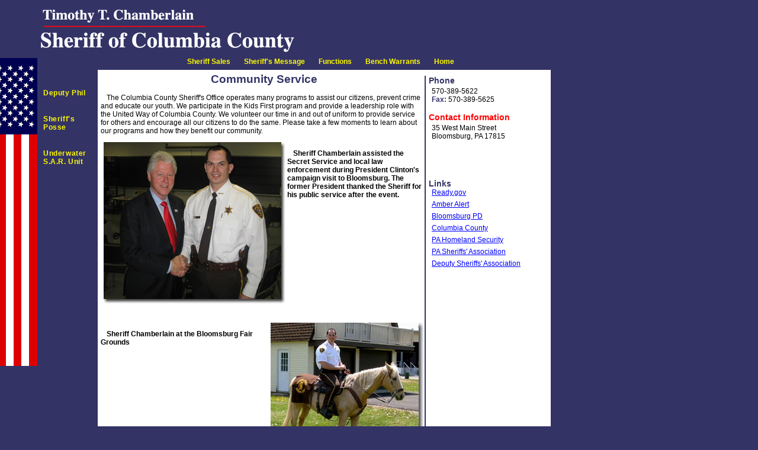

--- FILE ---
content_type: text/html
request_url: http://sheriffofcolumbiacounty.com/service.html
body_size: 1764
content:
<!DOCTYPE html PUBLIC "-//W3C//DTD XHTML 1.0 Transitional//EN" "http://www.w3.org/TR/xhtml1/DTD/xhtml1-transitional.dtd">
<html xmlns="http://www.w3.org/1999/xhtml" lang="en-us"><head>

<meta http-equiv="Content-Type" content="text/html; charset=UTF-8">
<meta name="keywords" content="Columbia, Columbia County, Pennsylvania, Pennsylvania Sheriff, Pennsylvania Sheriffs, Sheriff Sales, Sheriff's Office, M4APP, Pennsylvania Sheriff Sales, Mortgage, Mortgage Forclosure, Foreclosure, Foreclosures, Pennsyvania Mortgage Foreclosures, Real Estate, Pennsyvania Real Estate">
<title>Community Service | Sheriff of Columbia County PA</title>
<link href="css/style.css" rel="stylesheet" type="text/css"></head>
<body>
<div id="logo"><a href="index.html"><img src="assets/images/logo.png" alt="Timothy T. Chamberlain, Sheriff of Columbia County" border="0" height="82" width="447"/></a></div>
    <div id="flag"></div>
  <div id="leftnav">
  <span class="offleft"><h2>Community Service Sub Navigation</h2></span>
      <ul>
        <li><a href="service/deputyphil.html">Deputy Phil</a></li>
        <li><a href="service/sheriffposse.html">Sheriff's Posse</a></li>
        <li><a href="service/sarunit.html">Underwater S.A.R. Unit</a></li>
      </ul>
  </div>
  <div id="wrapper2">
    <div id="topnav">
    <span class="offleft"><h2>Main Navigation</h2></span>
      <ul>
        <li><a href="http://pasheriffsales.com/calendar.cfm?county=15">Sheriff Sales</a></li>
        <li> <a href="http://pasheriffsales.com/calendar.cfm?county=15"></a><a href="message.html">Sheriff's Message</a></li>
        <li><a href="functions.html">Functions</a></li>
        <li><a href="benchwarrants.html">Bench Warrants</a></li>
        <li><a href="index.html">Home</a></li>
      </ul>
  </div>
  <div id="innerwrap">
    <div id="maincontent">
<!-- #BeginEditable -->
<div id="de_wrap_div1">
<h1>Community Service</h1>
<p>The Columbia County Sheriff's Office operates many programs to assist our citizens, prevent crime and educate our youth. We participate in the Kids First program and provide a leadership role with the United Way of Columbia County. We volunteer our time in and out of uniform to provide service for others and encourage all our citizens to do the same. Please take a few moments to learn about our programs and how they benefit our community.</p>
<div class="serviceleft"><img height="275" alt="" src="assets/images/Sheriff&Clinton.jpg" width="310"/> 
<p>Sheriff Chamberlain assisted the Secret Service and local law enforcement during President Clinton's campaign visit to Bloomsburg. The former President thanked the Sheriff for his public service after the event.</p></div>
<div class="serviceright"><img height="241" alt="" src="assets/images/service_1.jpg" width="260"/> 
<p>Sheriff Chamberlain at the Bloomsburg Fair Grounds</p></div>
<div class="serviceleft"><img height="180" alt="" src="assets/images/service5.jpg" width="260"/> 
<p>Deputy Kris Keefer gives a presentation of a hovercraft to local school children at the Bloomsburg Fair Grounds.</p></div>
<div class="serviceright"><img height="219" alt="" src="assets/images/service_2.jpg" width="260"/> 
<p>Columbia County Underwater S.A.R. Unit hovercraft</p></div>
<div class="serviceleft"><img height="215" alt="" src="assets/images/service3.jpg" width="260"/> 
<p>Posse Members Ed Gappa (L)and Brian Rhone (R)</p></div>
<div class="serviceright"><img height="170" alt="" src="assets/images/service4.jpg" width="260"/> 
<p>Brian Rhone in front of chopper</p></div></div><!-- #EndEditable -->
</div>
<div id="rightnav">
<span class="offleft"><h2>Right Sidebar</h2></span>
<div class="rightnavmargin"><h3>Phone</h3>
<p>570-389-5622</p>
<p><span class="faxtext">Fax:</span> 570-389-5625</p>
</div>
<div class="rightnavmargin"><h3><a href="mailto:tchamberlain@columbiapa.org">Contact Information</a></h3>
<p>35 West Main Street</p>
<p>Bloomsburg, PA 17815</p>
</div>
<div class="rightnavmargin2"><h3>Links</h3>
<ul>
        <li><a href="http://www.ready.gov" target="_blank">Ready.gov<span class="offleft"> link opens in a new window</span></a></li>
        <li><a href="http://www.codeamber.org" target="_blank">Amber Alert<span class="offleft"> link opens in a new window</span></a></li>
        <li><a href="http://www.bloompd.com/" target="_blank">Bloomsburg PD<span class="offleft">link opens in a new window</span></a></li>
        <li><a href="http://www.columbiapa.org/" target="_blank">Columbia County<span class="offleft"> link opens in a new window</span></a></li>
        <li><a href="http://www.homelandsecurity.state.pa.us" target="_blank">PA Homeland Security<span class="offleft"> link opens in a new window</span></a></li>
        <li><a href="http://pasheriffs.org" target="_blank">PA Sheriffs' Association<span class="offleft"> link opens in a new window</span></a></li>
        <li><a href="http://www.dsap.org" target="_blank">Deputy Sheriffs' Association<span class="offleft"> link opens in a new window</span></a></li>
        </ul>
</div>
</div>
<div id="footer">
<span class="offleft"><h2>Footer</h2></span>
<!-- #BeginEditable -->
<div id="de_wrap_div2">&copy;MMIX </div><!-- #EndEditable --></div>
</div>
</div>
</body>
</html>


--- FILE ---
content_type: text/css
request_url: http://sheriffofcolumbiacounty.com/css/style.css
body_size: 1486
content:
@charset "UTF-8";
/* CSS Document */

body{
	background-color:#333366;
	font-family:Verdana, Arial, Helvetica, sans-serif;
	font-size:62.5%
	}
#wrapper{
	clear:none;
	position:absolute; left:85px;
	}
#wrapper2{
	clear:none;
	margin-left:14em;
	position:absolute; left:2.5em;
	}
#logo{
	margin-left:55px;
	}
#flag{
	background-image:url(../assets/images/navy.gif);
	background-repeat:no-repeat;
	float:left;
	height:520px;
	width:65px;
	margin-top:8px;
	position:relative; left:-10px;
	}
#topnav{
	font-family:Verdana, Arial, Helvetica, sans-serif;
	font-size:1.2em;
	font-weight:bold;
	width:63.5em;
	}
#topnav ul, #topnav ul li{
	color:#FDFA00;
	list-style:none;
	margin:0;
	padding:0;
	}
#topnav ul{
	text-align:center;
	margin:7px 0 7px 10px;
	}
#topnav ul li{
	display:inline;
	margin-right:20px;
	}
#topnav ul li a{
	color:#FDFA00;
	text-decoration: none;
	}
#topnav ul li a:hover, #topnav ul li a:active, #topnav ul li a:focus{
	border-bottom:#FDFA00 solid 2px;
	border-top:#FDFA00 solid 2px;
	}
#leftnav{
	background-color:#333366;
	float:left;
	font-family:Verdana, Arial, Helvetica, sans-serif;
	font-size:1.2em;
	font-weight:bold;
	width:7em;
	padding-right:5px;
	letter-spacing:.05em;
	}
#leftnav ul{
	list-style:none;
	padding-top:60px;
	margin:0;
	padding-left:0px;
	}
#leftnav ul li{
	margin:0;
	padding-left:0;
	padding-bottom:30px;	
	}
#leftnav ul li a{
	color:#FDFA00;
	text-decoration:none;
	}
#leftnav ul li a:hover, #leftnav ul li a:active, #leftnav ul li a:focus{
	border-bottom:#FDFA00 solid 2px;
	color: #FDFA00;
	}
#innerwrap{
	background-color:#FFFFFF;
	width:76.5em;
	overflow:auto;
	margin-bottom:25px;
	}
#bwinnerwrap{
	background-color:#FFFFFF;
	width:82em;
	overflow:auto;
	margin-bottom:25px;
	}
#indexmaincontent{
	background-color:#FFFFFF;
	border-right:2px solid #333366;
	float:left;
	font-family:Verdana, Arial, Helvetica, sans-serif;
	font-size:1.2em;
	margin-top:10px;
	text-indent:10px;
	min-height:90em;
	height:auto !important;
	height:90em;
	width:46em;
	min-width:23em;
	padding-bottom:20px;
	}
#maincontent{
	background-color:#FFFFFF;
	border-right:2px solid #333366;
	float:left;
	font-family:Verdana, Arial, Helvetica, sans-serif;
	font-size:1.2em;
	margin-top:10px;
	text-indent:10px;
	min-height:42em;
	height:auto !important;
	height:42em;
	width:46em;
	min-width:23em;
	padding-bottom:20px;
	}
#indexmaincontent p{
	padding-right:5px;
	padding-left:5px;
	}	
#maincontent p{
	padding-right:5px;
	padding-left:5px;
	}
#bwmaincontent p{
	padding-right:5px;
	padding-left:5px;
	}
#maincontent ul{
	list-style:decimal;
	margin-left:35px;
	margin-right:10px;
	}
#bwmaincontent ul{
	list-style:decimal;
	margin-left:35px;
	margin-right:10px;
	}
#maincontent ul li{
	padding:0;
	text-indent:0;
	}
#bwmaincontent ul li{
	padding:0;
	text-indent:0;
	}
#bwmaincontent table{
	background-color:#999999;
	border:solid 2px #000000;
	margin:0 8px 0 8px;
	}
#bwmaincontent table th{
	}
#bwmaincontent table td{
	padding:2px 2px 2px 2px;
	border:solid 1px #000000;
	text-align:center;
	}
#maincontent h1{
	color:#333366;
	font-size:1.6em;
	text-align:center;
	margin-top:-5px;
	}
#bwmaincontent h1{
	color:#333366;
	font-size:1.6em;
	text-align:center;
	margin-top:-5px;
	}
#maincontent h2{
	color:#333366;
	font-size:1.4em;
	text-align:center;
	}
#bwmaincontent h2{
	color:#333366;
	font-size:1.4em;
	text-align:center;
	}
#maincontent h3{
	color:#333366;
	font-size:1.4em;
	text-align:center;
	}
#rightnav{
	background-color:#FFFFFF;
	float:left;
	clear:none;
	font-family:Verdana, Arial, Helvetica, sans-serif;
	font-size:1.2em;
	width:17em;
	min-width:9em;
	}

#rightnav ul{
	list-style:none;
	margin-left:10px;
	padding-left:0;	
	}
#rightnav li{
	margin-bottom:.5em;
	}		
#rightnav a{
	color:#0000FF;
	font-family:Verdana, Arial, Helvetica, sans-serif;
	}
#rightnav p{
	margin:15px 0 -15px 10px
	}	
#rightnav h3{
	color:#333366;
	font-size:1.2em;
	margin:10px 0 -12px 5px;
	}
#rightnav h3 a{
	color:#FF0000;
	text-decoration:none;
	}
#rightnav img{
	border:none;
	}
#contact{
	background-color:#FFFFFF;
	margin:auto;
	font-family:Verdana, Arial, Helvetica, sans-serif;
	text-align:center;
	font-size:1.2em;
	padding-left:10px;
	padding-right:10px;
	width:61em;
	min-height:44em;
	height:auto !important;
	height:44em;
	}
#contact h1{
	color:#333366;
	font-size:1.6em;
	text-align:center;
	}
#pressrelease{
	background-color:#FFFFFF;
	margin:auto;
	font-family:Verdana, Arial, Helvetica, sans-serif;
	text-align:center;
	font-size:1.2em;
	padding-left:10px;
	padding-right:10px;
	width:66em;
	}
#pressrelease table{
	text-align:left;
	}
#pressrelease table td{
	padding:10px 5px 10px 5px;
	}
#history{
	background-color:#FFFFFF;
	border:#FDFA00 solid 3px;
	font-family:Verdana, Arial, Helvetica, sans-serif;
	text-align:center;
	font-size:1.2em;
	padding-left:10px;
	padding-right:10px;
	width:66em;
	}
#history h1{
	font-size:1.6em;
	color:#333366;
	}
#history ul li{
	text-align:center;
	display:inline;
	padding-left:15px;
	padding-right:15px;
	}
#historytable{
	float:right;
	clear:none
	}
#historytable table{
	background:#FDFA00;
	margin:30px 10px 15px 10px;
	border:#000000 solid thin;
	}
#historytable table td{
	border: #999999 inset thin;
	padding:2px 5px 2px 5px;
	width:145px;
	}
#currentsales{
	background-color:#FFFFFF;
	font-family:Verdana, Arial, Helvetica, sans-serif;
	text-align:center;
	padding-left:10px;
	padding-right:10px;
	width:66em;
	}
#footer{
	clear:both;
	font-size:.8em;
	font-weight:bold;
	margin-left:18em;
	}
#cntfooter{
	text-align:center;
	font-size:10px;
	font-weight:bold;
	}
#box{
	border:2px solid #000000;
	margin:5px 40px 5px 40px;
	}
#box ul{
	list-style:decimal;
	text-align:left;
	}
#bookinfo{
	text-align:left;
	}
.centerpic{
	color:#333366;
	font-size:1.4em;
	text-align:center;
	padding-bottom:15px;
	letter-spacing:normal;
	}
.rightnavpic{
	color:#333366;
	font-size:1.4em;
	text-align:center;
	padding-bottom:15px;
	letter-spacing:normal;
	margin-top:20px;
	}
.rightnavpic img{
	margin-top:40px;
	}
.contentpic{
	float:left;
	color:#333366;
	font-family:Verdana, Arial, Helvetica, sans-serif;
	font-size:1.4em;
	padding-right:10px;
	padding-bottom:15px;
	text-align:center;
	letter-spacing:normal;
	}
.centertext{
	text-align:center;
	}
.italictext{
	font-style:italic;
	}
.booktitle{
	text-indent:25px;
	text-decoration:underline;
	font-weight:bold;
	}
.redtype{
	color:#FF0000;
	}
.faxtext{
	color:#333366;
	font-weight:bold;
	}
.offleft{
	position:absolute; left:-9000px;
	}
.rightnavmargin{
	margin-bottom:30px;
	}
.rightnavmargin2{
	margin-top:80px;
	}
.smlineheight{
	display:block;
	margin-bottom:20px;
	}
.smlineheight p{
	margin:0 0 0 10px;
	}
.pressrelease{
	background-color:#FFFFFF;
	}
.serviceleft{
	font-weight:bold;
	clear:both;
	padding:0 0 30px 10px;
	overflow:auto;
	}
.serviceleft img{
	float:left;
	}
.serviceright{
	font-weight:bold;
	clear:both;
	padding-bottom:30px;
	overflow:auto;
	}
.serviceright img{
	float:right;
	}